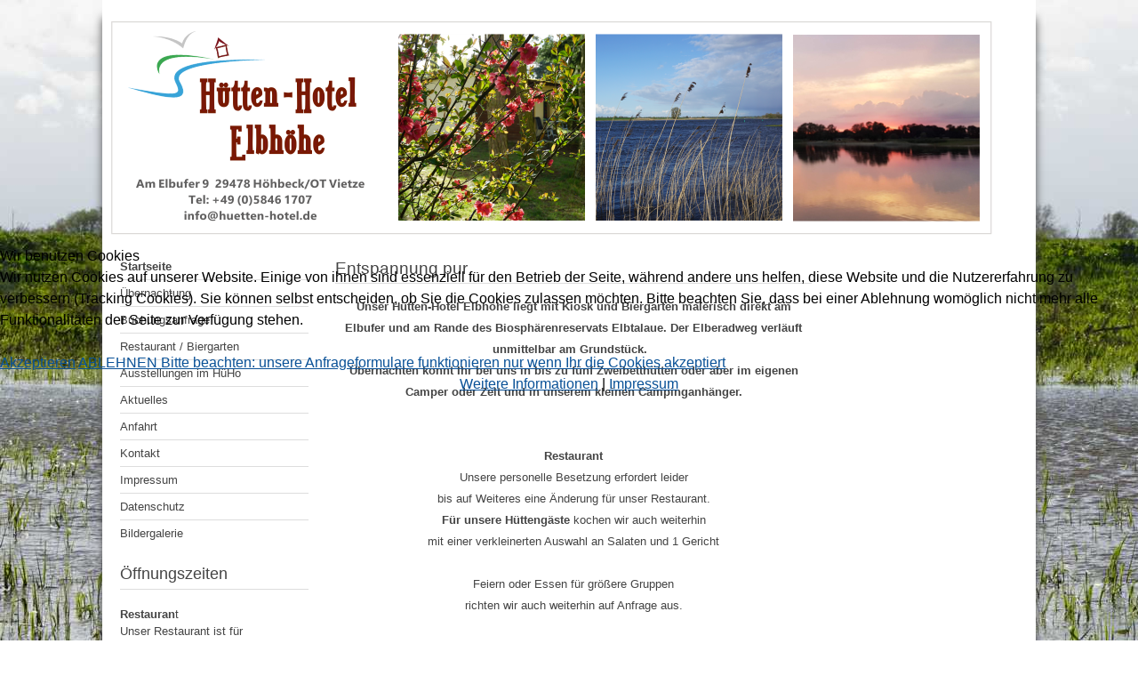

--- FILE ---
content_type: text/html; charset=utf-8
request_url: https://huetten-hotel.de/
body_size: 4475
content:
<!DOCTYPE html>
<html lang="de-de" dir="ltr">
	
<head>
<script type="text/javascript">  (function(){ function blockCookies(disableCookies, disableLocal, disableSession){ if(disableCookies == 1){ if(!document.__defineGetter__){ Object.defineProperty(document, 'cookie',{ get: function(){ return ''; }, set: function(){ return true;} }); }else{ var oldSetter = document.__lookupSetter__('cookie'); if(oldSetter) { Object.defineProperty(document, 'cookie', { get: function(){ return ''; }, set: function(v){ if(v.match(/reDimCookieHint\=/) || v.match(/ed967f508289a50fd61d0a315f8b3350\=/)) { oldSetter.call(document, v); } return true; } }); } } var cookies = document.cookie.split(';'); for (var i = 0; i < cookies.length; i++) { var cookie = cookies[i]; var pos = cookie.indexOf('='); var name = ''; if(pos > -1){ name = cookie.substr(0, pos); }else{ name = cookie; } if(name.match(/reDimCookieHint/)) { document.cookie = name + '=; expires=Thu, 01 Jan 1970 00:00:00 GMT'; } } } if(disableLocal == 1){ window.localStorage.clear(); window.localStorage.__proto__ = Object.create(window.Storage.prototype); window.localStorage.__proto__.setItem = function(){ return undefined; }; } if(disableSession == 1){ window.sessionStorage.clear(); window.sessionStorage.__proto__ = Object.create(window.Storage.prototype); window.sessionStorage.__proto__.setItem = function(){ return undefined; }; } } blockCookies(1,1,1); }()); </script>


		<meta name="viewport" content="width=device-width, initial-scale=1.0, maximum-scale=3.0, user-scalable=yes"/>
		<meta name="HandheldFriendly" content="true" />
		<meta name="apple-mobile-web-app-capable" content="YES" />
		<meta charset="utf-8" />
	<base href="https://huetten-hotel.de/" />
	<meta name="keywords" content="hütte, hotel, vietze, lüchow, dannenberg, hitzacker, hüttenhotel, höhbeck, niedersachsen, lüneburg, uelzen, hütten, gartow, elbe, pevestorf, brünkendorf, meetschow, Elbhöhe" />
	<meta name="author" content="Hütten-Hotel" />
	<meta name="description" content="Unsere Häuser verfügen über gemütliche, kombinierte Wohn- Schlafräume für 2-4 Personen. Jede Hütte hat WC, Dusche, E-Heizung und eine eigene Terrasse" />
	<meta name="generator" content="Joomla! - Open Source Content Management" />
	<title>Hütten-Hotel Elbhöhe</title>
	<link href="/templates/huettenhotel/favicon.ico" rel="shortcut icon" type="image/vnd.microsoft.icon" />
	<link href="/plugins/system/jce/css/content.css?35d686612db92b93b2917d2097bcd3f0" rel="stylesheet" />
	<link href="/templates/system/css/system.css?35d686612db92b93b2917d2097bcd3f0" rel="stylesheet" />
	<link href="/templates/huettenhotel/css/position.css?35d686612db92b93b2917d2097bcd3f0" rel="stylesheet" />
	<link href="/templates/huettenhotel/css/layout.css?35d686612db92b93b2917d2097bcd3f0" rel="stylesheet" />
	<link href="/templates/huettenhotel/css/print.css?35d686612db92b93b2917d2097bcd3f0" rel="stylesheet" media="print" />
	<link href="/templates/huettenhotel/css/general.css?35d686612db92b93b2917d2097bcd3f0" rel="stylesheet" />
	<link href="/templates/huettenhotel/css/personal.css?35d686612db92b93b2917d2097bcd3f0" rel="stylesheet" />
	<!--[if IE 7]><link href="/templates/huettenhotel/css/ie7only.css?35d686612db92b93b2917d2097bcd3f0" rel="stylesheet" /><![endif]-->
	<link href="/plugins/system/cookiehint/css/redimstyle.css?35d686612db92b93b2917d2097bcd3f0" rel="stylesheet" />
	<style>
#redim-cookiehint-modal {position: fixed; top: 0; bottom: 0; left: 0; right: 0; z-index: 99998; display: flex; justify-content : center; align-items : center;}
	</style>
	<script type="application/json" class="joomla-script-options new">{"csrf.token":"bbd179b93e2e7340bfee1fb43f0cb325","system.paths":{"root":"","base":""},"joomla.jtext":{"TPL_BEEZ3_ALTOPEN":"is open","TPL_BEEZ3_ALTCLOSE":"is closed","TPL_BEEZ3_TEXTRIGHTOPEN":"Open info","TPL_BEEZ3_TEXTRIGHTCLOSE":"Close info","TPL_BEEZ3_FONTSIZE":"Font size","TPL_BEEZ3_BIGGER":"Bigger","TPL_BEEZ3_RESET":"Reset","TPL_BEEZ3_SMALLER":"Smaller","TPL_BEEZ3_INCREASE_SIZE":"Increase size","TPL_BEEZ3_REVERT_STYLES_TO_DEFAULT":"Revert styles to default","TPL_BEEZ3_DECREASE_SIZE":"Decrease size","TPL_BEEZ3_OPENMENU":"Open Menu","TPL_BEEZ3_CLOSEMENU":"Close Menu"}}</script>
	<script src="/media/jui/js/jquery.min.js?35d686612db92b93b2917d2097bcd3f0"></script>
	<script src="/media/jui/js/jquery-noconflict.js?35d686612db92b93b2917d2097bcd3f0"></script>
	<script src="/media/jui/js/jquery-migrate.min.js?35d686612db92b93b2917d2097bcd3f0"></script>
	<script src="/media/system/js/caption.js?35d686612db92b93b2917d2097bcd3f0"></script>
	<script src="/media/system/js/mootools-core.js?35d686612db92b93b2917d2097bcd3f0"></script>
	<script src="/media/system/js/core.js?35d686612db92b93b2917d2097bcd3f0"></script>
	<script src="/media/system/js/mootools-more.js?35d686612db92b93b2917d2097bcd3f0"></script>
	<script src="/media/jui/js/bootstrap.min.js?35d686612db92b93b2917d2097bcd3f0"></script>
	<script src="/templates/huettenhotel/javascript/md_stylechanger.js?35d686612db92b93b2917d2097bcd3f0"></script>
	<script src="/templates/huettenhotel/javascript/hide.js?35d686612db92b93b2917d2097bcd3f0"></script>
	<script src="/templates/huettenhotel/javascript/respond.src.js?35d686612db92b93b2917d2097bcd3f0"></script>
	<script src="/templates/huettenhotel/javascript/template.js?35d686612db92b93b2917d2097bcd3f0"></script>
	<!--[if lt IE 9]><script src="/media/jui/js/html5.js?35d686612db92b93b2917d2097bcd3f0"></script><![endif]-->
	<script>
jQuery(window).on('load',  function() {
				new JCaption('img.caption');
			});
	var big        = '72%';
	var small      = '53%';
	var bildauf    = '/templates/huettenhotel/images/plus.png';
	var bildzu     = '/templates/huettenhotel/images/minus.png';
	var rightopen  = 'Open info';
	var rightclose = 'Close info';
	var altopen    = 'is open';
	var altclose   = 'is closed';

	</script>

	</head>
	<body id="shadow">
		<div id="all">
			<div id="back">
				<header id="header">
					<div class="logoheader">
						<h1 id="logo">
																			-												<span class="header1">
						-						</span></h1>
					</div><!-- end logoheader -->
					<ul class="skiplinks">
						<li><a href="#main" class="u2">Skip to content</a></li>
						<li><a href="#nav" class="u2">Jump to main navigation and login</a></li>
													<li><a href="#right" class="u2">Jump to additional information</a></li>
											</ul>
					<h2 class="unseen">Nav view search</h2>
					<h3 class="unseen">Navigation</h3>
					
					</header><!-- end header -->
				<div id="contentarea2">
					<div id="breadcrumbs">
						
					</div>

											<nav class="left1 " id="nav">
							<ul class="nav menu nav-pills mod-list">
<li class="item-101 default current active"><a href="/index.php" >Startseite</a></li><li class="item-110"><a href="/index.php/uebernachtung" >Übernachtung</a></li><li class="item-176"><a href="/index.php/buchen" >Buchungsanfrage</a></li><li class="item-113"><a href="/index.php/restaurant-biergarten" >Restaurant / Biergarten</a></li><li class="item-330"><a href="/index.php/ausstellungen-im-hueho" >Ausstellungen im HüHo</a></li><li class="item-186"><a href="/index.php/aktuelles" >Aktuelles</a></li><li class="item-115"><a href="/index.php/anfahrt" >Anfahrt</a></li><li class="item-116"><a href="/index.php/kontakt" >Kontakt</a></li><li class="item-137"><a href="/index.php/impressum" >Impressum</a></li><li class="item-225"><a href="/index.php/datenschutz" >Datenschutz</a></li><li class="item-114"><a href="/index.php/bildergalerie" >Bildergalerie</a></li></ul>
		<div class="moduletable">
					<h3>Öffnungszeiten</h3>
				

<div class="custom"  >
	<p style="text-align: left;"><strong>Restauran</strong>t<br />Unser Restaurant ist für <br />Hüttengäste oder für Veranstaltungen<br />auf Anfrage geöffnet<br /><br /><strong>Öffnungszeiten Kiosk/Imbiß<br />01.05. - 12.10. 2025<br /></strong>Freitag 16:00 – 20:00<br /> Samstag &amp; Sonntag 12:00 – 20:00</p>
<p style="text-align: left;"><br /><strong>Hüttenvermietung:</strong><br />ganzjährig außer Betriebsferien</p></div>
</div>
	
							
							
						</nav><!-- end navi -->
					
					<div id="wrapper" >
						<div id="main">

							
							<div id="system-message-container">
	</div>

							<article class="item-page">
		<h2>
			Entspannung pur 		</h2>

<div class="pull-left"></div>


	


	
		<div style="text-align: center;">
<article><strong>Unser Hütten-Hotel Elbhöhe liegt mit Kiosk und Biergarten malerisch direkt am Elbufer und am Rande des Biosphärenreservats Elbtalaue. Der Elberadweg verläuft unmittelbar am Grundstück.&nbsp;&nbsp;<br />Übernachten</strong> <strong>könnt Ihr bei uns in bis zu fünf Zweibetthütten oder aber im eigenen Camper oder Zelt und in unserem kleinen Campinganhänger.<br /><br /></strong></article>
<article></article>
<article></article>
<article></article>
<article><br />
<div><strong><strong><strong>Restaurant<br /></strong></strong></strong>Unsere personelle Besetzung erfordert leider <br />bis auf Weiteres eine Änderung für unser Restaurant.<br /><strong>Für unsere Hüttengäste</strong> kochen wir auch weiterhin <br />mit einer verkleinerten Auswahl an Salaten und 1 Gericht <br />
<div style="text-align: center;"><br />Feiern oder Essen für größere Gruppen <br />richten wir auch weiterhin auf Anfrage aus.</div>
<div>&nbsp;</div>
<p><strong>Unser Kiosk ist jetzt in der Winterpause.<br /></strong></p>
<p><strong>Wir freuen uns auf Euren Besuch!<br /></strong><strong>Das Team vom Hütten-Hotel</strong></p>
</div>
</article>
</div>
<p>&nbsp;</p>							</article>


						</div><!-- end main -->
					</div><!-- end wrapper -->

											

						<aside id="right">
							<h2 class="unseen">Additional information</h2>
							
							
							
						</aside><!-- end right -->
					
					
					<div class="wrap"></div>
				</div> <!-- end contentarea -->
			</div><!-- back -->
		</div><!-- all -->

		<div id="footer-outer">
			
			<div id="footer-sub">
				<footer id="footer">
					
				</footer><!-- end footer -->
			</div>
		</div>
		
	
<script type="text/javascript">   function cookiehintsubmitnoc(obj) {     if (confirm("Eine Ablehnung wird die Funktionen der Website beeinträchtigen. Möchten Sie wirklich ablehnen?")) {       document.cookie = 'reDimCookieHint=-1; expires=0; path=/';       cookiehintfadeOut(document.getElementById('redim-cookiehint-modal'));       return true;     } else {       return false;     }   } </script> <div id="redim-cookiehint-modal">   <div id="redim-cookiehint">     <div class="cookiehead">       <span class="headline">Wir benutzen Cookies</span>     </div>     <div class="cookiecontent">   <p>Wir nutzen Cookies auf unserer Website. Einige von ihnen sind essenziell für den Betrieb der Seite, während andere uns helfen, diese Website und die Nutzererfahrung zu verbessern (Tracking Cookies). Sie können selbst entscheiden, ob Sie die Cookies zulassen möchten. Bitte beachten Sie, dass bei einer Ablehnung womöglich nicht mehr alle Funktionalitäten der Seite zur Verfügung stehen.</p>    </div>     <div class="cookiebuttons">       <a id="cookiehintsubmit" onclick="return cookiehintsubmit(this);" href="https://huetten-hotel.de/?rCH=2"         class="btn">Akzeptieren</a>           <a id="cookiehintsubmitno" onclick="return cookiehintsubmitnoc(this);" href="https://huetten-hotel.de/?rCH=-2"           class="btn">ABLEHNEN Bitte beachten: unsere Anfrageformulare funktionieren nur wenn Ihr die Cookies akzeptiert</a>          <div class="text-center" id="cookiehintinfo">              <a target="_self" href="https://www.huetten-hotel.de/datenschutz">Weitere Informationen</a>                  |                  <a target="_self" href="https://www.huetten-hotel.de/impressum">Impressum</a>            </div>      </div>     <div class="clr"></div>   </div> </div>  <script type="text/javascript">        document.addEventListener("DOMContentLoaded", function(event) {         if (!navigator.cookieEnabled){           document.getElementById('redim-cookiehint-modal').remove();         }       });        function cookiehintfadeOut(el) {         el.style.opacity = 1;         (function fade() {           if ((el.style.opacity -= .1) < 0) {             el.style.display = "none";           } else {             requestAnimationFrame(fade);           }         })();       }         function cookiehintsubmit(obj) {         document.cookie = 'reDimCookieHint=1; expires=0;29; path=/';         cookiehintfadeOut(document.getElementById('redim-cookiehint-modal'));         return true;       }        function cookiehintsubmitno(obj) {         document.cookie = 'reDimCookieHint=-1; expires=0; path=/';         cookiehintfadeOut(document.getElementById('redim-cookiehint-modal'));         return true;       }  </script>  
</body>
</html>
